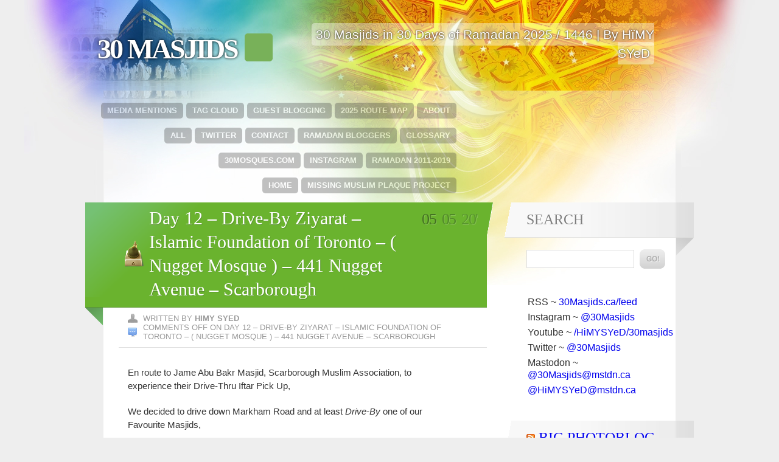

--- FILE ---
content_type: text/html; charset=UTF-8
request_url: http://30masjids.ca/day-12-drive-by-ziyarat-islamic-foundation-of-toronto-nugget-mosque-441-nugget-avenue-scarborough/
body_size: 18781
content:

<!DOCTYPE html PUBLIC "-//W3C//DTD XHTML 1.0 Transitional//EN" "http://www.w3.org/TR/xhtml1/DTD/xhtml1-transitional.dtd">
<html xmlns="http://www.w3.org/1999/xhtml" lang="en-CA">

	<head profile="http://gmpg.org/xfn/11">
<meta name='robots' content='max-image-preview:large'>
		<script>
			window._wpemojiSettings = {"baseUrl":"https:\/\/twemoji.classicpress.net\/14\/72x72\/","ext":".png","svgUrl":"https:\/\/twemoji.classicpress.net\/14\/svg\/","svgExt":".svg","source":{"concatemoji":"http:\/\/30masjids.ca\/wp-includes\/js\/wp-emoji-release.min.js?ver=cp_186010fd"}};
			!function(e,t,a){var r,n,o,i,p=t.createElement("canvas"),s=p.getContext&&p.getContext("2d");function c(e,t){var a=String.fromCharCode;s.clearRect(0,0,p.width,p.height),s.fillText(a.apply(this,e),0,0);var r=p.toDataURL();return s.clearRect(0,0,p.width,p.height),s.fillText(a.apply(this,t),0,0),r===p.toDataURL()}function l(e){if(!s||!s.fillText)return!1;switch(s.textBaseline="top",s.font="600 32px Arial",e){case"flag":return!c([127987,65039,8205,9895,65039],[127987,65039,8203,9895,65039])&&(!c([55356,56826,55356,56819],[55356,56826,8203,55356,56819])&&!c([55356,57332,56128,56423,56128,56418,56128,56421,56128,56430,56128,56423,56128,56447],[55356,57332,8203,56128,56423,8203,56128,56418,8203,56128,56421,8203,56128,56430,8203,56128,56423,8203,56128,56447]));case"emoji":return!c([129777,127995,8205,129778,127999],[129777,127995,8203,129778,127999])}return!1}function d(e){var a=t.createElement("script");a.src=e,a.defer=a.type="text/javascript",t.getElementsByTagName("head")[0].appendChild(a)}for(i=Array("flag","emoji"),a.supports={everything:!0,everythingExceptFlag:!0},o=0;o<i.length;o++)a.supports[i[o]]=l(i[o]),a.supports.everything=a.supports.everything&&a.supports[i[o]],"flag"!==i[o]&&(a.supports.everythingExceptFlag=a.supports.everythingExceptFlag&&a.supports[i[o]]);a.supports.everythingExceptFlag=a.supports.everythingExceptFlag&&!a.supports.flag,a.DOMReady=!1,a.readyCallback=function(){a.DOMReady=!0},a.supports.everything||(n=function(){a.readyCallback()},t.addEventListener?(t.addEventListener("DOMContentLoaded",n,!1),e.addEventListener("load",n,!1)):(e.attachEvent("onload",n),t.attachEvent("onreadystatechange",(function(){"complete"===t.readyState&&a.readyCallback()}))),(r=a.source||{}).concatemoji?d(r.concatemoji):r.wpemoji&&r.twemoji&&(d(r.twemoji),d(r.wpemoji)))}(window,document,window._wpemojiSettings);
		</script>
		<style>
img.wp-smiley,
img.emoji {
	display: inline !important;
	border: none !important;
	box-shadow: none !important;
	height: 1em !important;
	width: 1em !important;
	margin: 0 0.07em !important;
	vertical-align: -0.1em !important;
	background: none !important;
	padding: 0 !important;
}
</style>
	<link rel='stylesheet' id='osm-map-css-css' href='http://30masjids.ca/wp-content/plugins/osm/css/osm_map.css?ver=cp_186010fd' media='all'>
<link rel='stylesheet' id='osm-ol3-css-css' href='http://30masjids.ca/wp-content/plugins/osm/js/OL/7.1.0/ol.css?ver=cp_186010fd' media='all'>
<link rel='stylesheet' id='osm-ol3-ext-css-css' href='http://30masjids.ca/wp-content/plugins/osm/css/osm_map_v3.css?ver=cp_186010fd' media='all'>
<link rel='stylesheet' id='rpt_front_style-css' href='http://30masjids.ca/wp-content/plugins/related-posts-thumbnails/assets/css/front.css?ver=4.2.1' media='all'>
<style id='akismet-widget-style-inline-css'>

			.a-stats {
				--akismet-color-mid-green: #357b49;
				--akismet-color-white: #fff;
				--akismet-color-light-grey: #f6f7f7;

				max-width: 350px;
				width: auto;
			}

			.a-stats * {
				all: unset;
				box-sizing: border-box;
			}

			.a-stats strong {
				font-weight: 600;
			}

			.a-stats a.a-stats__link,
			.a-stats a.a-stats__link:visited,
			.a-stats a.a-stats__link:active {
				background: var(--akismet-color-mid-green);
				border: none;
				box-shadow: none;
				border-radius: 8px;
				color: var(--akismet-color-white);
				cursor: pointer;
				display: block;
				font-family: -apple-system, BlinkMacSystemFont, 'Segoe UI', 'Roboto', 'Oxygen-Sans', 'Ubuntu', 'Cantarell', 'Helvetica Neue', sans-serif;
				font-weight: 500;
				padding: 12px;
				text-align: center;
				text-decoration: none;
				transition: all 0.2s ease;
			}

			/* Extra specificity to deal with TwentyTwentyOne focus style */
			.widget .a-stats a.a-stats__link:focus {
				background: var(--akismet-color-mid-green);
				color: var(--akismet-color-white);
				text-decoration: none;
			}

			.a-stats a.a-stats__link:hover {
				filter: brightness(110%);
				box-shadow: 0 4px 12px rgba(0, 0, 0, 0.06), 0 0 2px rgba(0, 0, 0, 0.16);
			}

			.a-stats .count {
				color: var(--akismet-color-white);
				display: block;
				font-size: 1.5em;
				line-height: 1.4;
				padding: 0 13px;
				white-space: nowrap;
			}
		
</style>
<link rel='stylesheet' id='wp-pagenavi-css' href='http://30masjids.ca/wp-content/plugins/wp-pagenavi/pagenavi-css.css?ver=2.70' media='all'>
<script src='http://30masjids.ca/wp-includes/js/jquery/jquery.min.js?ver=3.6.3' id='jquery-core-js'></script>
<script src='http://30masjids.ca/wp-includes/js/jquery/jquery-migrate.min.js?ver=3.4.0' id='jquery-migrate-js'></script>
<script src='http://30masjids.ca/wp-content/plugins/osm/js/OL/2.13.1/OpenLayers.js?ver=cp_186010fd' id='osm-ol-library-js'></script>
<script src='http://30masjids.ca/wp-content/plugins/osm/js/OSM/openlayers/OpenStreetMap.js?ver=cp_186010fd' id='osm-osm-library-js'></script>
<script src='http://30masjids.ca/wp-content/plugins/osm/js/OSeaM/harbours.js?ver=cp_186010fd' id='osm-harbours-library-js'></script>
<script src='http://30masjids.ca/wp-content/plugins/osm/js/OSeaM/map_utils.js?ver=cp_186010fd' id='osm-map-utils-library-js'></script>
<script src='http://30masjids.ca/wp-content/plugins/osm/js/OSeaM/utilities.js?ver=cp_186010fd' id='osm-utilities-library-js'></script>
<script src='http://30masjids.ca/wp-content/plugins/osm/js/osm-plugin-lib.js?ver=cp_186010fd' id='OsmScript-js'></script>
<script src='http://30masjids.ca/wp-content/plugins/osm/js/polyfill/v2/polyfill.min.js?features=requestAnimationFrame%2CElement.prototype.classList%2CURL&#038;ver=cp_186010fd' id='osm-polyfill-js'></script>
<script src='http://30masjids.ca/wp-content/plugins/osm/js/OL/7.1.0/ol.js?ver=cp_186010fd' id='osm-ol3-library-js'></script>
<script src='http://30masjids.ca/wp-content/plugins/osm/js/osm-v3-plugin-lib.js?ver=cp_186010fd' id='osm-ol3-ext-library-js'></script>
<script src='http://30masjids.ca/wp-content/plugins/osm/js/osm-metabox-events.js?ver=cp_186010fd' id='osm-ol3-metabox-events-js'></script>
<script src='http://30masjids.ca/wp-content/plugins/osm/js/osm-startup-lib.js?ver=cp_186010fd' id='osm-map-startup-js'></script>
<link rel="https://api.w.org/" href="http://30masjids.ca/wp-json/"><link rel="alternate" type="application/json" href="http://30masjids.ca/wp-json/wp/v2/posts/13576641"><link rel="EditURI" type="application/rsd+xml" title="RSD" href="http://30masjids.ca/xmlrpc.php?rsd">
<meta name="generator" content="WordPress 6.2.6 (compatible; ClassicPress 2.4.1)">
<link rel="canonical" href="http://30masjids.ca/day-12-drive-by-ziyarat-islamic-foundation-of-toronto-nugget-mosque-441-nugget-avenue-scarborough/">
<link rel='shortlink' href='http://30masjids.ca/?p=13576641'>
<link rel="alternate" type="application/json+oembed" href="http://30masjids.ca/wp-json/oembed/1.0/embed?url=http%3A%2F%2F30masjids.ca%2Fday-12-drive-by-ziyarat-islamic-foundation-of-toronto-nugget-mosque-441-nugget-avenue-scarborough%2F">
<link rel="alternate" type="text/xml+oembed" href="http://30masjids.ca/wp-json/oembed/1.0/embed?url=http%3A%2F%2F30masjids.ca%2Fday-12-drive-by-ziyarat-islamic-foundation-of-toronto-nugget-mosque-441-nugget-avenue-scarborough%2F&#038;format=xml">
<script type="text/javascript"> 

/**  all layers have to be in this global array - in further process each map will have something like vectorM[map_ol3js_n][layer_n] */
var vectorM = [[]];


/** put translations from PHP/mo to JavaScript */
var translations = [];

/** global GET-Parameters */
var HTTP_GET_VARS = [];

</script><!-- OSM plugin V6.1.6: did not add geo meta tags. --> 
        <style>
            #related_posts_thumbnails li {
                border-right: 1px solid #DDDDDD;
                background-color: #FFFFFF            }

            #related_posts_thumbnails li:hover {
                background-color: #EEEEEF;
            }

            .relpost_content {
                font-size: 12px;
                color: #333333;
            }

            .relpost-block-single {
                background-color: #FFFFFF;
                border-right: 1px solid #DDDDDD;
                border-left: 1px solid #DDDDDD;
                margin-right: -1px;
            }

            .relpost-block-single:hover {
                background-color: #EEEEEF;
            }
        </style>

        <meta name="bmi-version" content="1.4.7" /><link rel="icon" href="http://30masjids.ca/wp-content/uploads/2020/05/30-masjids-dot-ca-twitter-profile-picture-red-letters.gif" sizes="32x32">
<link rel="icon" href="http://30masjids.ca/wp-content/uploads/2020/05/30-masjids-dot-ca-twitter-profile-picture-red-letters.gif" sizes="192x192">
<link rel="apple-touch-icon" href="http://30masjids.ca/wp-content/uploads/2020/05/30-masjids-dot-ca-twitter-profile-picture-red-letters.gif">
<meta name="msapplication-TileImage" content="http://30masjids.ca/wp-content/uploads/2020/05/30-masjids-dot-ca-twitter-profile-picture-red-letters.gif">
		<meta http-equiv="Content-Type" content="text/html; charset=UTF-8" />
		<title>Day 12 – Drive-By Ziyarat – Islamic Foundation of Toronto – ( Nugget Mosque ) – 441 Nugget Avenue – Scarborough &laquo;  30 Masjids &#x1f7e9;</title>
		<link rel="stylesheet" href="http://30masjids.ca/wp-content/themes/himysyed30masjids/style.css" type="text/css" media="screen" />
		<link rel="stylesheet" href="http://30masjids.ca/wp-content/themes/beauty-of-faith/ie.css" type="text/css" media="screen" />
		<link rel="shortcut icon" href="http://30masjids.ca/wp-content/themes/beauty-of-faith/favicon.ico" />
		<script type="text/javascript" src="http://30masjids.ca/wp-content/themes/beauty-of-faith/js/jquery-min.js"></script>
		<script type="text/javascript" src="http://30masjids.ca/wp-content/themes/beauty-of-faith/js/spectrum-min.js"></script>
		<link rel="shortcut icon" href="favicon.ico" />
		<link rel="pingback" href="http://30masjids.ca/xmlrpc.php" />
				<meta name='robots' content='max-image-preview:large'>
<link rel="https://api.w.org/" href="http://30masjids.ca/wp-json/"><link rel="alternate" type="application/json" href="http://30masjids.ca/wp-json/wp/v2/posts/13576641"><link rel="EditURI" type="application/rsd+xml" title="RSD" href="http://30masjids.ca/xmlrpc.php?rsd">
<meta name="generator" content="WordPress 6.2.6 (compatible; ClassicPress 2.4.1)">
<link rel="canonical" href="http://30masjids.ca/day-12-drive-by-ziyarat-islamic-foundation-of-toronto-nugget-mosque-441-nugget-avenue-scarborough/">
<link rel='shortlink' href='http://30masjids.ca/?p=13576641'>
<link rel="alternate" type="application/json+oembed" href="http://30masjids.ca/wp-json/oembed/1.0/embed?url=http%3A%2F%2F30masjids.ca%2Fday-12-drive-by-ziyarat-islamic-foundation-of-toronto-nugget-mosque-441-nugget-avenue-scarborough%2F">
<link rel="alternate" type="text/xml+oembed" href="http://30masjids.ca/wp-json/oembed/1.0/embed?url=http%3A%2F%2F30masjids.ca%2Fday-12-drive-by-ziyarat-islamic-foundation-of-toronto-nugget-mosque-441-nugget-avenue-scarborough%2F&#038;format=xml">
<script type="text/javascript"> 

/**  all layers have to be in this global array - in further process each map will have something like vectorM[map_ol3js_n][layer_n] */
var vectorM = [[]];


/** put translations from PHP/mo to JavaScript */
var translations = [];

/** global GET-Parameters */
var HTTP_GET_VARS = [];

</script><!-- OSM plugin V6.1.6: did not add geo meta tags. --> 
        <style>
            #related_posts_thumbnails li {
                border-right: 1px solid #DDDDDD;
                background-color: #FFFFFF            }

            #related_posts_thumbnails li:hover {
                background-color: #EEEEEF;
            }

            .relpost_content {
                font-size: 12px;
                color: #333333;
            }

            .relpost-block-single {
                background-color: #FFFFFF;
                border-right: 1px solid #DDDDDD;
                border-left: 1px solid #DDDDDD;
                margin-right: -1px;
            }

            .relpost-block-single:hover {
                background-color: #EEEEEF;
            }
        </style>

        <meta name="bmi-version" content="1.4.7" /><link rel="icon" href="http://30masjids.ca/wp-content/uploads/2020/05/30-masjids-dot-ca-twitter-profile-picture-red-letters.gif" sizes="32x32">
<link rel="icon" href="http://30masjids.ca/wp-content/uploads/2020/05/30-masjids-dot-ca-twitter-profile-picture-red-letters.gif" sizes="192x192">
<link rel="apple-touch-icon" href="http://30masjids.ca/wp-content/uploads/2020/05/30-masjids-dot-ca-twitter-profile-picture-red-letters.gif">
<meta name="msapplication-TileImage" content="http://30masjids.ca/wp-content/uploads/2020/05/30-masjids-dot-ca-twitter-profile-picture-red-letters.gif">
	</head>
	
	<body class="post-template-default single single-post postid-13576641 single-format-standard">
		
		<div id="header">
			<div id="logo">
				<h1 id="#site-title">
					<a href="http://30masjids.ca/">30 Masjids &#x1f7e9;</a>
				</h1>
			</div>

	<div class="siteDescription"><span class="bg">30 Masjids in 30 Days of Ramadan 2025 / 1446  | By HïMY SYeD</span></div>	
        </div>
		<div id="mainWrap">
			<div id="main">
				<div class="pageList">
				<ul>
				<li class="page_item page-item-2"><a href="http://30masjids.ca/about/">About</a></li>
<li class="page_item page-item-486"><a href="http://30masjids.ca/map/">2025 Route Map</a></li>
<li class="page_item page-item-493"><a href="http://30masjids.ca/guest-blogging/">Guest Blogging</a></li>
<li class="page_item page-item-629"><a href="http://30masjids.ca/tag-cloud/">Tag Cloud</a></li>
<li class="page_item page-item-840"><a href="http://30masjids.ca/mentions/">Media Mentions</a></li>
<li class="page_item page-item-1753"><a href="http://30masjids.ca/glossary-of-islamic-terms/">Glossary</a></li>
<li class="page_item page-item-1759"><a href="http://30masjids.ca/ramadan-bloggers/">Ramadan Bloggers</a></li>
<li class="page_item page-item-1971"><a href="http://30masjids.ca/contact-us/">Contact</a></li>
<li class="page_item page-item-1988"><a href="http://30masjids.ca/twitter/">Twitter</a></li>
<li class="page_item page-item-2893"><a href="http://30masjids.ca/all/">All</a></li>
<li class="page_item page-item-3335483"><a href="http://30masjids.ca/ramadan-2011-2019/">Ramadan 2011-2019</a></li>
<li class="page_item page-item-14625659"><a href="http://30masjids.ca/instagram/">Instagram</a></li>
<li class="page_item page-item-14626550"><a href="http://30masjids.ca/30mosques-com/">30Mosques.com</a></li>
<li class="page_item page-item-14629558"><a href="http://30masjids.ca/missing-muslim-plaque-project/">Missing Muslim Plaque Project</a></li>
				<li class="page_item page-item-2"><a href="http://30masjids.ca/">HOME</a></li>
				</ul>
			</div>
      			<div id="subscribe">
				<a href="http://30masjids.ca/feed/" title="Subscribe to 30 Masjids &#x1f7e9; RSS">Subscribe to 30 Masjids &#x1f7e9; RSS</a>
			</div>      			
				<div id="content">	
		<div class="post-13576641 post type-post status-publish format-standard hentry category-30-masjids-at-home tag-corona-virus tag-covid-19 tag-drive-by-ziyarat tag-drive-thru-masjid-office-hours tag-ift tag-islamic-foundation-of-toronto tag-markham-road tag-nugget-mosque tag-pandemic tag-parking-lot tag-ramadan-2020 tag-scarborough" id="post-13576641">
			<div class="mainTitle">
				<h3>Day 12 – Drive-By Ziyarat – Islamic Foundation of Toronto – ( Nugget Mosque ) – 441 Nugget Avenue – Scarborough</h3>				<div class="postDate">
					<span class="month">05</span>
					<span class="day">05</span>
					<span class="year">20'</span>

				</div>
			</div>
						<div class="postMeta postAuthorAndComments">
				<p class="author">Written by <strong>HiMY SYeD</strong></p> 
				<p class="commentNumber"><span>Comments Off<span class="screen-reader-text"> on Day 12 – Drive-By Ziyarat – Islamic Foundation of Toronto – ( Nugget Mosque ) – 441 Nugget Avenue – Scarborough</span></span> </p>



			</div>
			<div class="entry">
				

<p>En route to Jame Abu Bakr Masjid, Scarborough Muslim Association, to experience their Drive-Thru Iftar Pick Up,</p>
<p>We decided to drive down Markham Road and at least <i>Drive-By</i> one of our Favourite Masjids,</p>
<h1><a href="https://islamicfoundation.ca/">The Islamic Foundation of Toronto</a> . . .</h1>
<p>&nbsp;</p>


				<div id="map_ol3js_1" class="map undefined" data-map_name="undefined" data-map="map_ol3js_1" style="width:590px; max-width:100%; height:370px; display:block; overflow:hidden;border:2px solid grey;" >
				  <div id="map_ol3js_1_popup" class="ol-popup" >
					<a href="#" id="map_ol3js_1_popup-closer" class="ol-popup-closer"></a>
					<div id="map_ol3js_1_popup-content" ></div>
				  </div>
				</div>
			

				<script type="text/javascript">
					translations['openlayer'] = "open layer";
					translations['openlayerAtStartup'] = "open layer at startup";
					translations['generateLink'] = "link to this map with opened layers";
					translations['shortDescription'] = "short description";
					translations['generatedShortCode'] = "to get a text control link paste this code in your wordpress editor";
					translations['closeLayer'] = "close layer";
					translations['cantGenerateLink'] = "put this string in the existing map short code to control this map";
			  </script>


			  <script type="text/javascript">
			  vectorM['map_ol3js_1'] = [];
	        
        var raster = getTileLayer("osm","NoKey");			

			  var map_ol3js_1 = new ol.Map({
				interactions: ol.interaction.defaults.defaults({mouseWheelZoom:false}),
				layers: [raster],
				target: "map_ol3js_1",
				view: new ol.View({
				  center: ol.proj.transform([-79.241,43.798], "EPSG:4326", "EPSG:3857"),
				  zoom: 17
				})
			  });
			  osm_addMarkerLayer(map_ol3js_1,-79.2415,43.79821,"http://30masjids.ca/wp-content/plugins/osm/icons/mic_green_pinother_02.png",-16,-41,"") ; addControls2Map(map_ol3js_1,0,0,3,0,5,6,7,0,1);
osm_addPopupClickhandler(map_ol3js_1,  "map_ol3js_1"); 
osm_addMouseHover(map_ol3js_1); </script>
<p>&nbsp;</p>
<p><img decoding="async" fetchpriority="high" class="alignnone size-medium wp-image-13576642" src="http://30Masjids.ca/wp-content/uploads/2020/05/020-Islamic-Foundation-of-Toronto-441-Nugget-Avenue-Scarborough-Ramadan-2020-Tuesday-May-5-2020-590x457.jpg" alt="" width="590" height="457" srcset="http://30masjids.ca/wp-content/uploads/2020/05/020-Islamic-Foundation-of-Toronto-441-Nugget-Avenue-Scarborough-Ramadan-2020-Tuesday-May-5-2020-590x457.jpg 590w, http://30masjids.ca/wp-content/uploads/2020/05/020-Islamic-Foundation-of-Toronto-441-Nugget-Avenue-Scarborough-Ramadan-2020-Tuesday-May-5-2020-990x767.jpg 990w, http://30masjids.ca/wp-content/uploads/2020/05/020-Islamic-Foundation-of-Toronto-441-Nugget-Avenue-Scarborough-Ramadan-2020-Tuesday-May-5-2020-768x595.jpg 768w, http://30masjids.ca/wp-content/uploads/2020/05/020-Islamic-Foundation-of-Toronto-441-Nugget-Avenue-Scarborough-Ramadan-2020-Tuesday-May-5-2020-1536x1190.jpg 1536w, http://30masjids.ca/wp-content/uploads/2020/05/020-Islamic-Foundation-of-Toronto-441-Nugget-Avenue-Scarborough-Ramadan-2020-Tuesday-May-5-2020.jpg 2021w" sizes="(max-width: 590px) 100vw, 590px"></p>
<p>Before we broke our First Fast on <a href="http://30masjids.ca/day-1-shaikh-yusuf-badat-ift-ramadan-special-program-islamic-foundation-of-toronto/">Day 1 of Ramadan 2020</a>,</p>
<p>We had livestreamed Shaikh Yūsuf Badāt&#8217;s pre-Iftar <a href="http://30masjids.ca/day-1-shaikh-yusuf-badat-ift-ramadan-special-program-islamic-foundation-of-toronto/">30 minute Ramadān Special Program</a> from <a href="http://30masjids.ca/tag/islamic-foundation-of-toronto/">The Islamic Foundation of Toronto</a>.</p>
<p><strong>Today, Alhumdulillah, we&#8217;re driving by, seeing IFT Live &amp; in person.</strong></p>
<p>We have <a href="http://30masjids.ca/tag/drive-thru-iftar">Drive-Thru Iftars</a> because of Pandemic Lockdown of Masjids,</p>
<p>Why not have <em>Drive-By . . . <a href="https://en.wikipedia.org/wiki/Ziyarat">Ziyarats</a></em> . . . <em>?</em></p>
<p>I just made that up.</p>
<p><i>Ziyarat</i> comes from <a class="mw-redirect" title="Arabic language" href="https://en.wikipedia.org/wiki/Ziyarat#Terminology">Arabic</a>: <span dir="rtl" lang="ar">زار</span>‎ &#8220;to visit&#8221;.</p>
<p>Okay, so I didn&#8217;t <em>just</em> make that up. Muslims have <em>always</em> been visiting Masjids.</p>
<p>I did however just invent the term &#8220;<strong>Drive-</strong><strong>By</strong><em><strong> Ziyarat</strong>&#8221; . . .</em> for the purpose of this and future 30 Masjids <a href="http://30masjids.ca/tag/drive-by-ziyarat/">blog entries</a> about <a href="http://30masjids.ca/tag/drive-by-ziyarat/"><em>Driving By Masjids and Islamic Centres that are closed due to COVID 19 Pandemic Lockdown</em></a> especially during <a href="http://30Masjids.ca/map/">Ramadan 2020</a>.</p>
<p>And because you are <a href="http://30masjids.ca/day-10-iftar-islamic-foundation-of-toronto-nugget-mosque/">Islamic Foundation of Toronto</a>,</p>
<p>Why not <em>also</em> have <a href="https://mailchi.mp/islamicfoundation.ca/ift-drive-through-office-now-open?e=b78238c5c8">Drive-Thru <strong>Masjid</strong></a><strong> <a href="https://mailchi.mp/islamicfoundation.ca/ift-drive-through-office-now-open?e=b78238c5c8"><em>Office Hours</em></a> </strong> ?</p>
<p>By using your now Pandemic Lockdown Empty Masjid Parking Lot . . .</p>
<p><img decoding="async" class="alignnone size-medium wp-image-13578961" src="http://30Masjids.ca/wp-content/uploads/2020/05/090-Drive-Thru-Masjid-Office-Hours-Islamic-Foundation-of-Toronto-441-Nugget-Avenue-Scarborough-Ramadan-2020-Tuesday-May-5-2020-590x307.jpg" alt="" width="590" height="307" srcset="http://30masjids.ca/wp-content/uploads/2020/05/090-Drive-Thru-Masjid-Office-Hours-Islamic-Foundation-of-Toronto-441-Nugget-Avenue-Scarborough-Ramadan-2020-Tuesday-May-5-2020-590x307.jpg 590w, http://30masjids.ca/wp-content/uploads/2020/05/090-Drive-Thru-Masjid-Office-Hours-Islamic-Foundation-of-Toronto-441-Nugget-Avenue-Scarborough-Ramadan-2020-Tuesday-May-5-2020-990x515.jpg 990w, http://30masjids.ca/wp-content/uploads/2020/05/090-Drive-Thru-Masjid-Office-Hours-Islamic-Foundation-of-Toronto-441-Nugget-Avenue-Scarborough-Ramadan-2020-Tuesday-May-5-2020-768x400.jpg 768w, http://30masjids.ca/wp-content/uploads/2020/05/090-Drive-Thru-Masjid-Office-Hours-Islamic-Foundation-of-Toronto-441-Nugget-Avenue-Scarborough-Ramadan-2020-Tuesday-May-5-2020.jpg 1313w" sizes="(max-width: 590px) 100vw, 590px"></p>
<blockquote>
<h1><a href="https://mailchi.mp/islamicfoundation.ca/ift-drive-through-office-now-open?e=b78238c5c8%E2%80%AC">IFT Drive-Through Office Now Open</a></h1>
<p>&nbsp;</p>
<p>&#8220;Islamic Foundation of Toronto is pleased to announce that we have now opened a drive-through office in the Masjid parking lot.</p>
<p>This was done due to significant demand from our community, and will be open during Ramadan for any community inquiries and services.</p>
<p>Please note our hours:</p>
<p><strong>&#8211; &#8211; Daily from 3:00 PM to 7:00 PM &#8211; &#8211;</strong></p>
<p>Please note that although our drive-through office will be open,</p>
<p>The rest of the Islamic Foundation facilities and services will remain closed until the restrictions are lifted by the authorities.</p>
<p>Alhamdulilah,</p>
<p>Islamic Foundation of Toronto has been working diligently with our volunteers and community leaders to provide virtually conducted programs for our communities.</p>
<p>Although the physical facilities are closed,</p>
<p>Islamic Foundation is still here to support our community and want to encourage you to join us virtually.&#8221;</p></blockquote>
<p>&nbsp;</p>
<blockquote class="twitter-tweet" data-lang="en">
<p dir="ltr" lang="en"><a href="https://twitter.com/30masjids?ref_src=twsrc%5Etfw">@30masjids</a> <a href="https://twitter.com/iftlive?ref_src=twsrc%5Etfw">@iftlive</a> oh you guys made me smile. I thought i was the only one who got that reference. <a href="https://twitter.com/hashtag/gardenofjennah?src=hash&amp;ref_src=twsrc%5Etfw">#gardenofjennah</a></p>
<p>— Abdullah Dimion (@DimionAbdullah) <a href="https://twitter.com/DimionAbdullah/status/617531262002028545?ref_src=twsrc%5Etfw">July 5, 2015</a></p></blockquote>
<p><script async src="https://platform.twitter.com/widgets.js" charset="utf-8"></script></p>
<p>&nbsp;</p>
<p><img decoding="async" class="alignnone size-medium wp-image-13576643" src="http://30Masjids.ca/wp-content/uploads/2020/05/030-Islamic-Foundation-of-Toronto-441-Nugget-Avenue-Scarborough-Ramadan-2020-Tuesday-May-5-2020-590x423.jpg" alt="" width="590" height="423" srcset="http://30masjids.ca/wp-content/uploads/2020/05/030-Islamic-Foundation-of-Toronto-441-Nugget-Avenue-Scarborough-Ramadan-2020-Tuesday-May-5-2020-590x423.jpg 590w, http://30masjids.ca/wp-content/uploads/2020/05/030-Islamic-Foundation-of-Toronto-441-Nugget-Avenue-Scarborough-Ramadan-2020-Tuesday-May-5-2020-990x710.jpg 990w, http://30masjids.ca/wp-content/uploads/2020/05/030-Islamic-Foundation-of-Toronto-441-Nugget-Avenue-Scarborough-Ramadan-2020-Tuesday-May-5-2020-768x551.jpg 768w, http://30masjids.ca/wp-content/uploads/2020/05/030-Islamic-Foundation-of-Toronto-441-Nugget-Avenue-Scarborough-Ramadan-2020-Tuesday-May-5-2020-1536x1102.jpg 1536w, http://30masjids.ca/wp-content/uploads/2020/05/030-Islamic-Foundation-of-Toronto-441-Nugget-Avenue-Scarborough-Ramadan-2020-Tuesday-May-5-2020.jpg 1989w" sizes="(max-width: 590px) 100vw, 590px"></p>
<p>Heading south on Markham Road towards Islamic Foundation of Toronto</p>
<p><img decoding="async" loading="lazy" class="alignnone size-medium wp-image-13576644" src="http://30Masjids.ca/wp-content/uploads/2020/05/050-Islamic-Foundation-of-Toronto-441-Nugget-Avenue-Scarborough-Ramadan-2020-Tuesday-May-5-2020-590x443.jpg" alt="" width="590" height="443" srcset="http://30masjids.ca/wp-content/uploads/2020/05/050-Islamic-Foundation-of-Toronto-441-Nugget-Avenue-Scarborough-Ramadan-2020-Tuesday-May-5-2020-590x443.jpg 590w, http://30masjids.ca/wp-content/uploads/2020/05/050-Islamic-Foundation-of-Toronto-441-Nugget-Avenue-Scarborough-Ramadan-2020-Tuesday-May-5-2020-990x743.jpg 990w, http://30masjids.ca/wp-content/uploads/2020/05/050-Islamic-Foundation-of-Toronto-441-Nugget-Avenue-Scarborough-Ramadan-2020-Tuesday-May-5-2020-768x576.jpg 768w, http://30masjids.ca/wp-content/uploads/2020/05/050-Islamic-Foundation-of-Toronto-441-Nugget-Avenue-Scarborough-Ramadan-2020-Tuesday-May-5-2020-1536x1152.jpg 1536w, http://30masjids.ca/wp-content/uploads/2020/05/050-Islamic-Foundation-of-Toronto-441-Nugget-Avenue-Scarborough-Ramadan-2020-Tuesday-May-5-2020-2048x1536.jpg 2048w" sizes="(max-width: 590px) 100vw, 590px"></p>
<p>Through the intersection with Nugget Avenue, <a href="https://en.wikipedia.org/wiki/Felix_culpa">felix culpa</a> <em>Nugget </em>Mosque</p>
<p><img decoding="async" loading="lazy" class="alignnone size-medium wp-image-13576645" src="http://30Masjids.ca/wp-content/uploads/2020/05/060-Islamic-Foundation-of-Toronto-441-Nugget-Avenue-Scarborough-Ramadan-2020-Tuesday-May-5-2020-590x443.jpg" alt="" width="590" height="443" srcset="http://30masjids.ca/wp-content/uploads/2020/05/060-Islamic-Foundation-of-Toronto-441-Nugget-Avenue-Scarborough-Ramadan-2020-Tuesday-May-5-2020-590x443.jpg 590w, http://30masjids.ca/wp-content/uploads/2020/05/060-Islamic-Foundation-of-Toronto-441-Nugget-Avenue-Scarborough-Ramadan-2020-Tuesday-May-5-2020-990x743.jpg 990w, http://30masjids.ca/wp-content/uploads/2020/05/060-Islamic-Foundation-of-Toronto-441-Nugget-Avenue-Scarborough-Ramadan-2020-Tuesday-May-5-2020-768x576.jpg 768w, http://30masjids.ca/wp-content/uploads/2020/05/060-Islamic-Foundation-of-Toronto-441-Nugget-Avenue-Scarborough-Ramadan-2020-Tuesday-May-5-2020-1536x1152.jpg 1536w, http://30masjids.ca/wp-content/uploads/2020/05/060-Islamic-Foundation-of-Toronto-441-Nugget-Avenue-Scarborough-Ramadan-2020-Tuesday-May-5-2020-2048x1536.jpg 2048w" sizes="(max-width: 590px) 100vw, 590px"></p>
<p>Final look at Islamic Foundation of Toronto completing <a href="http://30Masjids.ca">30 Masjids</a> first-ever <em><a href="http://30masjids.ca/tag/drive-by-ziyarat/">Drive-By Ziyarat</a> . . .</em></p>
<p><img decoding="async" loading="lazy" class="alignnone size-medium wp-image-13576646" src="http://30Masjids.ca/wp-content/uploads/2020/05/070-Islamic-Foundation-of-Toronto-441-Nugget-Avenue-Scarborough-Ramadan-2020-Tuesday-May-5-2020-590x443.jpg" alt="" width="590" height="443" srcset="http://30masjids.ca/wp-content/uploads/2020/05/070-Islamic-Foundation-of-Toronto-441-Nugget-Avenue-Scarborough-Ramadan-2020-Tuesday-May-5-2020-590x443.jpg 590w, http://30masjids.ca/wp-content/uploads/2020/05/070-Islamic-Foundation-of-Toronto-441-Nugget-Avenue-Scarborough-Ramadan-2020-Tuesday-May-5-2020-990x743.jpg 990w, http://30masjids.ca/wp-content/uploads/2020/05/070-Islamic-Foundation-of-Toronto-441-Nugget-Avenue-Scarborough-Ramadan-2020-Tuesday-May-5-2020-768x576.jpg 768w, http://30masjids.ca/wp-content/uploads/2020/05/070-Islamic-Foundation-of-Toronto-441-Nugget-Avenue-Scarborough-Ramadan-2020-Tuesday-May-5-2020-1536x1152.jpg 1536w, http://30masjids.ca/wp-content/uploads/2020/05/070-Islamic-Foundation-of-Toronto-441-Nugget-Avenue-Scarborough-Ramadan-2020-Tuesday-May-5-2020-2048x1536.jpg 2048w" sizes="(max-width: 590px) 100vw, 590px"></p>
<p>&nbsp;</p>
<!-- relpost-thumb-wrapper --><div class="relpost-thumb-wrapper"><!-- filter-class --><div class="relpost-thumb-container"><h3>You may appreciate reading . . .  </h3><div style="clear: both"></div><div style="clear: both"></div><!-- relpost-block-container --><div class="relpost-block-container relpost-block-column-layout" style="--relposth-columns: 3;--relposth-columns_t: 3; --relposth-columns_m: 2"><a href="http://30masjids.ca/day-20-video-when-i-first-came-to-know-that-the-adhan-have-been-broadcasting-publicly-my-heart-was-in-disbelief-until-i-witnessed-it-first-hand-madinah-masjid/"class="relpost-block-single" ><div class="relpost-custom-block-single"><div class="relpost-block-single-image" aria-hidden="true" role="img" style="background: transparent url(http://30masjids.ca/wp-content/plugins/related-posts-thumbnails/img/default.png) no-repeat scroll 0% 0%; width: 150px; height: 150px;aspect-ratio:1/1"></div><div class="relpost-block-single-text"  style="height: 180px;font-family: Georgia;  font-size: 12px;  color: #333333;"><h2 class="relpost_card_title">Day 20 – VIDEO – &quot;When I first came to know that the Adhan have been broadcasting publicly, my heart was in disbelief until I witnessed it first hand...&quot; – Madinah Masjid – 1015 Danforth Avenue – Toronto</h2><span class="rpth_list_date">Wednesday May 13, 2020</span></div></div></a><a href="http://30masjids.ca/day-1-jumah-first-friday-shaikh-musleh-khan-live-friday-online-talk-iit-islamic-institute-of-toronto/"class="relpost-block-single" ><div class="relpost-custom-block-single"><div class="relpost-block-single-image" aria-hidden="true" role="img" style="background: transparent url(http://30masjids.ca/wp-content/plugins/related-posts-thumbnails/img/default.png) no-repeat scroll 0% 0%; width: 150px; height: 150px;aspect-ratio:1/1"></div><div class="relpost-block-single-text"  style="height: 180px;font-family: Georgia;  font-size: 12px;  color: #333333;"><h2 class="relpost_card_title">Day 1 – JUMAH – First Friday – Shaikh Musleh Khan – Live Friday Online Talk – IIT – Islamic Institute of Toronto</h2><span class="rpth_list_date">Friday April 24, 2020</span></div></div></a><a href="http://30masjids.ca/night-6-video-public-adhan-al-maghrib-the-call-to-sunset-prayer-brampton-makki-masjid-islamic-society-of-peel/"class="relpost-block-single" ><div class="relpost-custom-block-single"><div class="relpost-block-single-image" aria-hidden="true" role="img" style="background: transparent url(http://30masjids.ca/wp-content/plugins/related-posts-thumbnails/img/default.png) no-repeat scroll 0% 0%; width: 150px; height: 150px;aspect-ratio:1/1"></div><div class="relpost-block-single-text"  style="height: 180px;font-family: Georgia;  font-size: 12px;  color: #333333;"><h2 class="relpost_card_title">Night 6 – VIDEO – Public Adhan Al Maghrib – The Call to Sunset Prayer – Brampton Makki Masjid – Islamic Society of Peel</h2><span class="rpth_list_date">Tuesday April 28, 2020</span></div></div></a></div><!-- close relpost-block-container --><div style="clear: both"></div></div><!-- close filter class --></div><!-- close relpost-thumb-wrapper --><!-- Developer mode initialization; Version: 1.2.9;Relation: both; All categories: 1;Found 3 posts;Basic sizes;Got sizes 150x150;Image URL: ;Image is empty or no file. Using default image;Using title with size 286. Using excerpt with size 0;Image URL: ;Image is empty or no file. Using default image;Using title with size 286. Using excerpt with size 0;Image URL: ;Image is empty or no file. Using default image;Using title with size 286. Using excerpt with size 0;Plugin execution time: 0.0039761066436768 sec; -->			</div>


			<div class="postMeta postCategory">
				<p class="postCategory-title"><strong>Category:</strong></p>
				<p class="postCategory-elements"><a href="http://30masjids.ca/category/30-masjids-at-home/" rel="category tag">30 Masjids At Home</a></p>
			</div>
			<div class="postMeta postTags">
				<p><strong>Tagged with:</strong></p>
				<ul><li><a href="http://30masjids.ca/tag/corona-virus/" rel="tag">Corona Virus</a></li><li><a href="http://30masjids.ca/tag/covid-19/" rel="tag">COVID 19</a></li><li><a href="http://30masjids.ca/tag/drive-by-ziyarat/" rel="tag">Drive-By Ziyarat</a></li><li><a href="http://30masjids.ca/tag/drive-thru-masjid-office-hours/" rel="tag">Drive-Thru Masjid Office Hours</a></li><li><a href="http://30masjids.ca/tag/ift/" rel="tag">IFT</a></li><li><a href="http://30masjids.ca/tag/islamic-foundation-of-toronto/" rel="tag">islamic Foundation of Toronto</a></li><li><a href="http://30masjids.ca/tag/markham-road/" rel="tag">Markham Road</a></li><li><a href="http://30masjids.ca/tag/nugget-mosque/" rel="tag">Nugget Mosque</a></li><li><a href="http://30masjids.ca/tag/pandemic/" rel="tag">Pandemic</a></li><li><a href="http://30masjids.ca/tag/parking-lot/" rel="tag">Parking Lot</a></li><li><a href="http://30masjids.ca/tag/ramadan-2020/" rel="tag">Ramadan 2020</a></li><li><a href="http://30masjids.ca/tag/scarborough/" rel="tag">Scarborough</a></li></ul>			</div>
			<div class="postMeta postShare">
				<p><strong>Share it:</strong></p>
				<ul>
					<li class="share-Email"><a rel="nofollow" href="mailto:?subject=An%20interesting%20post%20on%30 Masjids &#x1f7e9;&amp;body=Check%20out%20%22Day 12 – Drive-By Ziyarat – Islamic Foundation of Toronto – ( Nugget Mosque ) – 441 Nugget Avenue – Scarborough%22%20from%2030 Masjids &#x1f7e9;: http://30masjids.ca/day-12-drive-by-ziyarat-islamic-foundation-of-toronto-nugget-mosque-441-nugget-avenue-scarborough/" title="Send a link to this post by email">Share this post by E-mail</a></li>
					<li class="share-Delicious"><a rel="nofollow" href="http://del.icio.us/post?url=http://30masjids.ca/day-12-drive-by-ziyarat-islamic-foundation-of-toronto-nugget-mosque-441-nugget-avenue-scarborough/&amp;title=Day 12 – Drive-By Ziyarat – Islamic Foundation of Toronto – ( Nugget Mosque ) – 441 Nugget Avenue – Scarborough" title="Bookmark this post on Delicious" target="_blank">Share this post on Delicious</a></li>
					<li class="share-Digg"><a rel="nofollow" href="http://digg.com/submit?phase=2&amp;url=http://30masjids.ca/day-12-drive-by-ziyarat-islamic-foundation-of-toronto-nugget-mosque-441-nugget-avenue-scarborough/&amp;title=Day 12 – Drive-By Ziyarat – Islamic Foundation of Toronto – ( Nugget Mosque ) – 441 Nugget Avenue – Scarborough" title="Share this post on Digg" target="_blank">Share this post on Digg</a></li>
					<li class="share-Facebook"><a rel="nofollow" href="http://www.facebook.com/share.php?u=http://30masjids.ca/day-12-drive-by-ziyarat-islamic-foundation-of-toronto-nugget-mosque-441-nugget-avenue-scarborough/" title="Share this post on Facebook" target="_blank">Share this post on Facebook</a></li>
					<li class="share-Myspace"><a rel="nofollow" href="http://www.myspace.com/Modules/PostTo/Pages/?l=3&amp;u=http://30masjids.ca/day-12-drive-by-ziyarat-islamic-foundation-of-toronto-nugget-mosque-441-nugget-avenue-scarborough/" title="Share this post on Myspace" target="_blank">Share this post on Myspace</a></li>
					<li class="share-Google"><a rel="nofollow" href="http://www.google.co.uk/bookmarks/mark?op=edit&amp;bkmk=http://30masjids.ca/day-12-drive-by-ziyarat-islamic-foundation-of-toronto-nugget-mosque-441-nugget-avenue-scarborough/" title="Bookmark this post on Google" target="_blank">Share this post on Google</a></li>
					<li class="share-Linkedin"><a rel="nofollow" href="http://www.linkedin.com/shareArticle?mini=true&amp;url=http://30masjids.ca/day-12-drive-by-ziyarat-islamic-foundation-of-toronto-nugget-mosque-441-nugget-avenue-scarborough/&amp;title=Day 12 – Drive-By Ziyarat – Islamic Foundation of Toronto – ( Nugget Mosque ) – 441 Nugget Avenue – Scarborough&amp;summary=&amp;source=30 Masjids &#x1f7e9;">Share this post on LinkedIn</a></li>
					<li class="share-Twitter"><a rel="nofollow" href="http://twitter.com/home?status=Day 12 – Drive-By Ziyarat – Islamic Foundation of Toronto – ( Nugget Mosque ) – 441 Nugget Avenue – Scarborough+http://30masjids.ca/day-12-drive-by-ziyarat-islamic-foundation-of-toronto-nugget-mosque-441-nugget-avenue-scarborough/" title="Share this post on Twitter" target="_blank">Share this post on Twitter</a></li>
					<li class="share-Reddit"><a rel="nofollow" href="http://reddit.com/submit?url=http://30masjids.ca/day-12-drive-by-ziyarat-islamic-foundation-of-toronto-nugget-mosque-441-nugget-avenue-scarborough/&amp;title=Day+12+%E2%80%93+Drive-By+Ziyarat+%E2%80%93+Islamic+Foundation+of+Toronto+%E2%80%93+%28+Nugget+Mosque+%29+%E2%80%93+441+Nugget+Avenue+%E2%80%93+Scarborough" title="Share this post on Reddit" target="_blank">Share this post on Reddit</a></li>
					<li class="share-Stumbleupon"><a rel="nofollow" href="http://www.stumbleupon.com/submit?url=http://30masjids.ca/day-12-drive-by-ziyarat-islamic-foundation-of-toronto-nugget-mosque-441-nugget-avenue-scarborough/&amp;title=Day 12 – Drive-By Ziyarat – Islamic Foundation of Toronto – ( Nugget Mosque ) – 441 Nugget Avenue – Scarborough" title="Share this post on Stumbleupon" target="_blank">Share this post on Stumbleupon</a></li>
					<li class="share-Newsvine"><a rel="nofollow" href="http://www.newsvine.com/_tools/seed&amp;save?u=http://30masjids.ca/day-12-drive-by-ziyarat-islamic-foundation-of-toronto-nugget-mosque-441-nugget-avenue-scarborough/&amp;h=Day 12 – Drive-By Ziyarat – Islamic Foundation of Toronto – ( Nugget Mosque ) – 441 Nugget Avenue – Scarborough" title="Share this post on Newsvine" target="_blank">Share this post on Newsvine</a></li>
					<li class="share-Technoratti"><a rel="nofollow" href="http://technorati.com/faves?add=http://30masjids.ca/day-12-drive-by-ziyarat-islamic-foundation-of-toronto-nugget-mosque-441-nugget-avenue-scarborough/" title="Share this post on Technorati" target="_blank">Share this post on Technorati</a></li>
				</ul>
			</div>
			<div class="postMeta postNav">
				<p class="prevPost"><a href="http://30masjids.ca/day-12-video-first-ever-adhan-call-to-prayer-outside-dar-al-sunnah-dickerson-mall-9228-144-ave-nw-edmonton/" rel="prev"><strong>Previous post</strong></a></p>
				<p class="nextPost"><a href="http://30masjids.ca/day-12-video-drive-thru-iftar-jame-abu-bakr-siddique-masjid-sma-scarborough-muslim-association-2665-lawrence-ave-east-toronto/" rel="next"><strong>Next post</strong></a></p>
			</div>
		</div>
	
<!-- You can start editing here. -->


			<!-- If comments are closed. -->
		<p class="nocomments">Comments are closed.</p>

	


	
	</div>



	<div id="sidebar">
<div class="sidebarBox" id="searchBox">
			<div class="sidebarTitle">
				<h4>Search</h4>
			</div>
			
<form method="get" id="searchform" action="http://30masjids.ca/" >
	<p>
		<label for="s" class="accesible">Search:</label>
		<input type="text" value="" name="s" id="s" />
		<button type="submit">Go!</button>
	</p>
</form>		</div>
		<div class="sidebarBox">			<div class="textwidget"><p>RSS ~ <a href="http://30masjids.ca/feed/">30Masjids.ca/feed</a></p>
<p>Instagram ~ <a href="https://www.instagram.com/30masjids/">@30Masjids</a></p>
<p>Youtube ~ <a href="https://www.youtube.com/playlist?list=PLsXrsvrIX8sId1kCJ_aVvZMxFCYuOJsxE">/HiMYSYeD/30masjids</a></p>
<p>Twitter ~ <a href="https://twitter.com/30masjids">@30Masjids</a></p>
<p>Mastodon ~ <a href="https://mstdn.ca/@30Masjids" rel="me"> @30Masjids@mstdn.ca</a></p>
<p><a href="https://mstdn.ca/@HiMYSYeD" rel="me">@HiMYSYeD@mstdn.ca</a></p>
</div>
		</div><div class="sidebarBox"><div class="sidebarTitle"><h4><a class="rsswidget rss-widget-feed" href="http://30masjids.ca/bigphotoblog/feed/"><img class="rss-widget-icon" style="border:0" width="14" height="14" src="http://30masjids.ca/wp-includes/images/rss.png" alt="RSS" loading="lazy"></a> <a class="rsswidget rss-widget-title" href="http://30masjids.ca/bigphotoblog">BIG photoblog</a></h4></div><nav aria-label="BIG photoblog"><ul><li><a class='rsswidget' href='http://30masjids.ca/bigphotoblog/mayor-brown-and-members-of-council-invite-you-to-celebrate-eid-gage-park-downtown-brampton-peel-region-ontario-canada-sunday-april-23-2023/'>Mayor Brown and Members of Council invite you to Celebrate Eid – Gage Park, Downtown Brampton, Peel Region, Ontario, Canada – Sunday April 23 2023</a> <span class="rss-date">Sunday April 23, 2023</span></li><li><a class='rsswidget' href='http://30masjids.ca/bigphotoblog/amira-elghawaby-canadas-special-representative-on-combatting-islamophobia-first-official-community-visit-london-ontario/'>Amira Elghawaby — Canada’s Special Representative on Combatting Islamophobia — First Official Community Visit — London, Ontario</a> <span class="rss-date">Tuesday March 21, 2023</span></li><li><a class='rsswidget' href='http://30masjids.ca/bigphotoblog/national-day-of-remembrance-of-the-quebec-city-mosque-attack-and-action-against-islamophobia-%F0%9F%9F%A9-green-square-campaign/'>National Day of Remembrance of the Québec City Mosque Attack and Action against Islamophobia 🟩 Green Square Campaign</a> <span class="rss-date">Saturday January 29, 2022</span></li><li><a class='rsswidget' href='http://30masjids.ca/bigphotoblog/first-ten-days-of-ramadan-2021-canada-and-around-the-muslim-world/'>First Ten Days of Ramadan 2021 – Canada and Around The Muslim World</a> <span class="rss-date">Thursday April 22, 2021</span></li><li><a class='rsswidget' href='http://30masjids.ca/bigphotoblog/the-history-of-muslims-in-toronto-a-special-december-janes-walk/'>The History of Muslims in Toronto – A Special December Jane’s Walk</a> <span class="rss-date">Wednesday December 23, 2015</span></li></ul></nav></div><div class="sidebarBox"><div class="sidebarTitle"><h4>&#8230;</h4></div><form action="http://30masjids.ca" method="get"><label class="screen-reader-text" for="cat">&#8230;</label><select  name='cat' id='cat' class='postform'>
	<option value='-1'>Select Category</option>
	<option class="level-0" value="1">30 Masjids</option>
	<option class="level-0" value="2141">30 Masjids At Home</option>
	<option class="level-0" value="741">30 MORE</option>
	<option class="level-0" value="2490">30Mosques.com</option>
	<option class="level-0" value="655">Bicycle</option>
	<option class="level-0" value="621">BIG Photoblog</option>
	<option class="level-0" value="190">Guest Blog Post</option>
	<option class="level-0" value="305">Jumah</option>
	<option class="level-0" value="420">People</option>
	<option class="level-0" value="1668">Podcast</option>
	<option class="level-0" value="214">Qur&#8217;an</option>
	<option class="level-0" value="529">VIDEO</option>
</select>
</form>
<script>
(function() {
	var dropdown = document.getElementById( "cat" );
	function onCatChange() {
		if ( dropdown.options[ dropdown.selectedIndex ].value > 0 ) {
			dropdown.parentNode.submit();
		}
	}
	dropdown.onchange = onCatChange;
})();
</script>

			</div>
		<div class="sidebarBox">
		<div class="sidebarTitle"><h4>Recent Days . . .</h4></div><nav aria-label="Recent Days . . .">
		<ul>
											<li>
					<a href="http://30masjids.ca/30-more-doors-open-toronto-2025-muslims-in-canada-archives-mica-toronto-region-islamic-congregation-taric-masjid-toronto-the-ismaili-centre-toronto-aga-k/">30 MORE | Doors Open Toronto 2025:  Muslims in Canada Archives MiCA – Toronto &#038; Region Islamic Congregation TARIC – Masjid Toronto – The Ismaili Centre, Toronto – Aga Khan Museum – Saturday May 24 2025 &#038; Sunday May 25 2025</a>
									</li>
											<li>
					<a href="http://30masjids.ca/30-more-the-history-of-canadian-muslims-in-toronto-janes-walk-sunday-may-4-2025/">30 MORE | &#8220;The History of Canadian Muslims in Toronto&#8221; – Jane&#8217;s Walk – Sunday May 4 2025</a>
									</li>
											<li>
					<a href="http://30masjids.ca/30-more-guest-blog-post-in-loving-memory-of-dr-rahmeth-shah-khan-by-shaikh-ahmad-kutty/">30 MORE | Guest Blog Post: &#8220;In Loving Memory of Dr. Rahmeth Shah Khan&#8221; — By Shaikh Ahmad Kutty</a>
									</li>
											<li>
					<a href="http://30masjids.ca/day-30-livestream-eid-al-fitr-1446-takbeerat-prayer-and-second-khutbah-930-a-m-shaikh-abdullah-hakim-quick-iit-islamic-institu/">Day 30 – LIVESTREAM – Eid Al-Fitr 1446 – Takbeerat, Prayer, and Second Khutbah – 9:30 a.m. – Shaikh Abdullah Hakim Quick – IIT – Islamic Institute of Toronto – 1630 Nielson Road, Scarborough – Sunday March 30 2025</a>
									</li>
											<li>
					<a href="http://30masjids.ca/day-30-livestream-eid-al-fitr-1446-takbeerat-2nd-eid-salat-945-a-m-imam-dr-hamid-slimi-sayeda-khadija-centre-faith-of-life-ne/">Day 30 – LIVESTREAM – Eid Al Fitr 1446 – Takbeerat &#038; 2nd Eid Salat – 9:45 a.m. – Imam Dr. Hamid Slimi – Sayeda Khadija Centre – Faith of Life Network – 7150 Edwards Blvd – Mississauga, Ontario</a>
									</li>
											<li>
					<a href="http://30masjids.ca/day-30-livestream-eid-al-fitr-1446-takbeerat-prayer-and-first-khutbah-730-a-m-shaikh-abdool-hamid-iit-islamic-institute-of-tor/">Day 30 – LIVESTREAM – Eid Al-Fitr 1446 – Takbeerat, Prayer, and First Khutbah – 7:30 a.m. – Shaikh Abdool Hamid – IIT – Islamic Institute of Toronto – 1630 Nielson Road, Scarborough – Sunday March 30 2025</a>
									</li>
											<li>
					<a href="http://30masjids.ca/day-30-livestream-eid-al-fitr-1446-khutbah-salah-715-a-m-shaikh-yusuf-badat-islamic-foundation-of-toronto-nugget-mosque/">Day 30 – LIVESTREAM – Eid Al-Fitr 1446 – Khutbah &#038; Salah – 7:15 a.m. – Shaikh Yusuf Badat – Islamic Foundation of Toronto – ( Nugget Mosque ) – 441 Nugget Avenue – Scarborough</a>
									</li>
											<li>
					<a href="http://30masjids.ca/day-27-livestream-the-resilient-hour-nurturing-faith-strengthening-community-shaikh-abdool-hamid-iit-islamic-institute-of-toronto/">Day 27 – LIVESTREAM – The Resilient Hour – &#8220;Nurturing Faith, Strengthening Community&#8221; – Shaikh Abdool Hamid – IIT – Islamic Institute of Toronto</a>
									</li>
											<li>
					<a href="http://30masjids.ca/30-more-day-25-asifs-cake-and-bake-39-west-drive-brampton/">30 MORE | Day 25 – Asif&#8217;s Cake and Bake – 39 West Drive – Brampton</a>
									</li>
											<li>
					<a href="http://30masjids.ca/day-25-dhuhr-bramalea-islamic-cultural-centre-bicc-25-kings-cross-road-brampton/">Day 25 – Dhuhr – Bramalea Islamic Cultural Centre – BICC – 25 Kings Cross Road – Brampton</a>
									</li>
											<li>
					<a href="http://30masjids.ca/day-22-video-asr-daily-fiqh-session-the-mukhtasar-of-al-quduri-hanafi-fiqh-pre-iftar-talk-striving-for-a-quranic-living-imam-dr-hamid-slimi/">Day 22 – VIDEO – Asr – Daily Fiqh Session: The Mukhtasar of Al-Quduri (Hanafi Fiqh) – Pre-Iftar Talk: Striving for a Qur&#8217;anic Living – Imam Dr. Hamid Slimi – Sayeda Khadija Centre – 7150 Edwards Blvd, Mississauga</a>
									</li>
											<li>
					<a href="http://30masjids.ca/day-21-asr-maghrib-iftar-newmarket-islamic-centre-nic-700-mulock-drive-newmarket-ontario/">Day 21 – Asr – Maghrib – Iftar – Newmarket Islamic Centre – NIC – 700 Mulock Drive – Newmarket, Ontario</a>
									</li>
											<li>
					<a href="http://30masjids.ca/day-21-video-jumah-third-friday-of-ramadan-1446-2025-from-fear-to-strength-shaikh-abdullah-hakim-quick-iit-islamic-institute-o/">Day 21 – VIDEO – JUMAH – Third Friday of Ramadan 1446/2025 – &#8220;From Fear to Strength&#8221; – Shaikh Abdullah Hakim Quick – IIT – Islamic Institute of Toronto – 1630 Neilson Road – Scarborough</a>
									</li>
											<li>
					<a href="http://30masjids.ca/night-21-layla-tul-qadr-iftar-taraweeh-islamic-information-dawah-centre-international-1168-bloor-street-west-toronto/">Night 21 – Layla Tul Qadr – Iftar – Taraweeh – Islamic Information &#038; Dawah Centre International – 1168 Bloor Street West – Toronto</a>
									</li>
											<li>
					<a href="http://30masjids.ca/day-19-annual-mifftar-muslim-international-film-festival-miff-shoot-for-peace-sfp-250-carlaw-avenue-toronto/">Day 19 – Annual MIFFTAR – Muslim International Film Festival – MIFF – Shoot For Peace – SFP – 250 Carlaw Avenue – Toronto</a>
									</li>
											<li>
					<a href="http://30masjids.ca/day-18-livestream-the-resilient-hour-when-things-go-wrong-in-relationships-finding-hope-and-staying-grounded-dr-zaihan-rashid-iit/">Day 18 – LIVESTREAM – The Resilient Hour – &#8220;When Things Go Wrong in Relationships – Finding Hope and Staying Grounded&#8221; – Dr. Zaihan Rashid – IIT – Islamic Institute of Toronto</a>
									</li>
											<li>
					<a href="http://30masjids.ca/night-15-video-shaikh-omar-subedar-quran-reflection-after-salat-al-taraweeh-bramalea-islamic-cultural-centre-bicc-25-kings-cross-road/">Night 15 – VIDEO – Shaikh Omar Subedar – Qur&#8217;an Reflection after Salat Al Taraweeh – Bramalea Islamic Cultural Centre – BICC – 25 Kings Cross Road – Brampton</a>
									</li>
											<li>
					<a href="http://30masjids.ca/day-14-video-jumah-second-friday-of-ramadan-2025-1446-ramadan-quality-rather-than-quantity-imam-dr-hamid-slimi-sayeda-khadija-centr/">Day 14 – VIDEO – JUMAH – Second Friday of Ramadan 2025/1446 – &#8220;Ramadan &#038; Quality [rather than Quantity]&#8221; – Imam Dr. Hamid Slimi – Sayeda Khadija Centre – 7150 Edwards Blvd, Mississauga</a>
									</li>
											<li>
					<a href="http://30masjids.ca/day-13-north-york-muslim-association-nyma-north-york-city-centre-5150-yonge-street-unit-c37-north-york-toronto/">Day 13 – North York Muslim Association – NYMA – North York City Centre – 5150 Yonge Street – Unit C37 – North York – Toronto</a>
									</li>
											<li>
					<a href="http://30masjids.ca/day-12-north-valley-islamic-centre-nice-canada-423-wanless-drive-unit-107-brampton-ontario/">Day 12 – North-Valley Islamic Centre – NICE Canada – 423 Wanless Drive – Unit 107 – Brampton, Ontario</a>
									</li>
					</ul>

		</nav></div><div class="sidebarBox"><div class="sidebarTitle"><h4><a class="rsswidget rss-widget-feed" href="https://sideentrance.tumblr.com/rss"><img class="rss-widget-icon" style="border:0" width="14" height="14" src="http://30masjids.ca/wp-includes/images/rss.png" alt="RSS" loading="lazy"></a> <a class="rsswidget rss-widget-title" href="https://sideentrance.tumblr.com/">Side Entrance</a></h4></div><nav aria-label="Side Entrance"><ul><li><a class='rsswidget' href='https://sideentrance.tumblr.com/post/187351075915'>At London’s Brick Lane Mosque, the women’s prayer hall entrance...</a> <span class="rss-date">Thursday August 29, 2019</span></li><li><a class='rsswidget' href='https://sideentrance.tumblr.com/post/187059469565'>“It has been an eye opener for those of us Sister Muslimahs to...</a> <span class="rss-date">Friday August 16, 2019</span></li><li><a class='rsswidget' href='https://sideentrance.tumblr.com/post/186985188770'>“My husband and I were passing Aisha Masjid &amp; Islamic Centre...</a> <span class="rss-date">Tuesday August 13, 2019</span></li><li><a class='rsswidget' href='https://sideentrance.tumblr.com/post/185988625595'>“Eid prayer Belfast. The second basketball hoops on the picture...</a> <span class="rss-date">Monday July 1, 2019</span></li><li><a class='rsswidget' href='https://sideentrance.tumblr.com/post/185987775920'>“Eid Mubarak from Scarborough. What a blessing to be among a...</a> <span class="rss-date">Monday July 1, 2019</span></li><li><a class='rsswidget' href='https://sideentrance.tumblr.com/post/185987703335'>“Shoutout always to my original Muslim community centre Islamic...</a> <span class="rss-date">Monday July 1, 2019</span></li><li><a class='rsswidget' href='https://sideentrance.tumblr.com/post/185733965055'>“Chief mufti of Poland holds regular lectures for women in...</a> <span class="rss-date">Thursday June 20, 2019</span></li><li><a class='rsswidget' href='https://sideentrance.tumblr.com/post/185688423745'>Women and men pray next to each other, with a partition, in the...</a> <span class="rss-date">Tuesday June 18, 2019</span></li><li><a class='rsswidget' href='https://sideentrance.tumblr.com/post/185688127080'>“So messed up. My friend went to this beautiful mosque in DC and...</a> <span class="rss-date">Tuesday June 18, 2019</span></li><li><a class='rsswidget' href='https://sideentrance.tumblr.com/post/185594544945'>Would you be interested in a Side Entrance podcast?</a> <span class="rss-date">Friday June 14, 2019</span></li></ul></nav></div><div class="sidebarBox"><div class="sidebarTitle"><h4><a class="rsswidget rss-widget-feed" href="http://feeds.feedburner.com/trouvetamosquee"><img class="rss-widget-icon" style="border:0" width="14" height="14" src="http://30masjids.ca/wp-includes/images/rss.png" alt="RSS" loading="lazy"></a> <a class="rsswidget rss-widget-title" href="https://www.trouvetamosquee.fr/">Tour de France des mosquées</a></h4></div><nav aria-label="Tour de France des mosquées"><ul><li><a class='rsswidget' href='https://www.trouvetamosquee.fr/9aid-el-fitr-2025-horaires-lieux-de-priere-et-astuces-pour-gerer-le-changement-dheure29/?utm_source=rss&#038;utm_medium=rss&#038;utm_campaign=9aid-el-fitr-2025-horaires-lieux-de-priere-et-astuces-pour-gerer-le-changement-dheure29'>Aïd al-Fitr 2025 : Horaires, lieux de prière et astuces pour gérer le changement d’heure !</a> <span class="rss-date">Saturday March 29, 2025</span> <cite>Visite Une Mosquée</cite></li><li><a class='rsswidget' href='https://www.trouvetamosquee.fr/9le-ramadan-un-mois-de-generosite-avec-human-appeal32/?utm_source=rss&#038;utm_medium=rss&#038;utm_campaign=9le-ramadan-un-mois-de-generosite-avec-human-appeal32'>Le Ramadan, un mois de générosité avec Human Appeal</a> <span class="rss-date">Sunday March 2, 2025</span> <cite>Trouve Ta Mosquée</cite></li><li><a class='rsswidget' href='https://www.trouvetamosquee.fr/2renouveau-et-integration-la-gironde-modernise-ses-espaces-de-priere-pour-la-communaute-musulmane10/?utm_source=rss&#038;utm_medium=rss&#038;utm_campaign=2renouveau-et-integration-la-gironde-modernise-ses-espaces-de-priere-pour-la-communaute-musulmane10'>Renouveau et intégration : la Gironde modernise un des espaces de prière pour la communauté musulmane</a> <span class="rss-date">Saturday February 22, 2025</span> <cite>Visite Une Mosquée</cite></li><li><a class='rsswidget' href='https://www.trouvetamosquee.fr/2ramadan-en-peril-a-agde-la-mosquee-rouvrira-t-elle-a-temps25/?utm_source=rss&#038;utm_medium=rss&#038;utm_campaign=2ramadan-en-peril-a-agde-la-mosquee-rouvrira-t-elle-a-temps25'>Ramadan en péril à Agde : la mosquée rouvrira-t-elle à temps ?</a> <span class="rss-date">Saturday February 15, 2025</span> <cite>Visite Une Mosquée</cite></li><li><a class='rsswidget' href='https://www.trouvetamosquee.fr/2un-projet-de-mosquee-a-cugnaux-entre-besoins-communautaires-et-tensions-locales25/?utm_source=rss&#038;utm_medium=rss&#038;utm_campaign=2un-projet-de-mosquee-a-cugnaux-entre-besoins-communautaires-et-tensions-locales25'>Un projet de mosquée à Cugnaux : entre besoins communautaires et tensions locales</a> <span class="rss-date">Saturday February 8, 2025</span> <cite>Visite Une Mosquée</cite></li><li><a class='rsswidget' href='https://www.trouvetamosquee.fr/2la-construction-dune-mosquee-a-cagnes-sur-mer-enjeux-debats-et-perspectives07/?utm_source=rss&#038;utm_medium=rss&#038;utm_campaign=2la-construction-dune-mosquee-a-cagnes-sur-mer-enjeux-debats-et-perspectives07'>Construction d’une mosquée à Cagnes-sur-Mer : un projet qui suscite débats et espoirs</a> <span class="rss-date">Thursday February 6, 2025</span> <cite>Visite Une Mosquée</cite></li><li><a class='rsswidget' href='https://www.trouvetamosquee.fr/2financement-de-la-mosquee-de-metz-par-le-roi-du-maroc-polemique-ou-hypocrisie01/?utm_source=rss&#038;utm_medium=rss&#038;utm_campaign=2financement-de-la-mosquee-de-metz-par-le-roi-du-maroc-polemique-ou-hypocrisie01'>Financement de la Mosquée de Metz par le Roi du Maroc : Polémique ou Hypocrisie ?</a> <span class="rss-date">Tuesday February 4, 2025</span> <cite>Visite Une Mosquée</cite></li><li><a class='rsswidget' href='https://www.trouvetamosquee.fr/1le-creusot-un-nouveau-projet-de-mosquee-renforce-lattractivite-de-la-ville31/?utm_source=rss&#038;utm_medium=rss&#038;utm_campaign=1le-creusot-un-nouveau-projet-de-mosquee-renforce-lattractivite-de-la-ville31'>Le Creusot : Un Nouveau Projet de Mosquée Renforce l’Attractivité de la Ville</a> <span class="rss-date">Saturday February 1, 2025</span> <cite>Visite Une Mosquée</cite></li><li><a class='rsswidget' href='https://www.trouvetamosquee.fr/8les-personnes-agees-dans-nos-mosquees-il-faut-agir65/?utm_source=rss&#038;utm_medium=rss&#038;utm_campaign=8les-personnes-agees-dans-nos-mosquees-il-faut-agir65'>Les personnes âgées dans nos mosquées : Il faut agir !</a> <span class="rss-date">Thursday November 14, 2024</span> <cite>Trouve Ta Mosquée</cite></li><li><a class='rsswidget' href='https://www.trouvetamosquee.fr/2les-mosquees-au-dela-de-la-priere-un-soutien-indispensable-pour-les-familles28/?utm_source=rss&#038;utm_medium=rss&#038;utm_campaign=2les-mosquees-au-dela-de-la-priere-un-soutien-indispensable-pour-les-familles28'>Les mosquées, au-delà de la prière : Un soutien indispensable pour les familles</a> <span class="rss-date">Monday October 28, 2024</span> <cite>Visite Une Mosquée</cite></li></ul></nav></div><div class="sidebarBox"><div class="sidebarTitle"><h4><a class="rsswidget rss-widget-feed" href="http://cairhouston.com/category/ramadan-blog/feed/"><img class="rss-widget-icon" style="border:0" width="14" height="14" src="http://30masjids.ca/wp-includes/images/rss.png" alt="RSS" loading="lazy"></a> <a class="rsswidget rss-widget-title" href="https://cairhouston.com/">The 30 Days of Ramadan &#8211; Houston</a></h4></div><nav aria-label="The 30 Days of Ramadan &#8211; Houston"><ul><li>An error has occurred, which probably means the feed is down. Try again later.</li></ul></nav></div><div class="sidebarBox"><div class="sidebarTitle"><h4><a class="rsswidget rss-widget-feed" href="https://pinkmosques.tumblr.com/rss"><img class="rss-widget-icon" style="border:0" width="14" height="14" src="http://30masjids.ca/wp-includes/images/rss.png" alt="RSS" loading="lazy"></a> <a class="rsswidget rss-widget-title" href="https://pinkmosques.tumblr.com/">Pink Mosques</a></h4></div><nav aria-label="Pink Mosques"><ul><li><a class='rsswidget' href='https://pinkmosques.tumblr.com/post/94046349183'>Masjid Selat Melaka, Malaysia</a> <span class="rss-date">Thursday August 7, 2014</span><div class="rssSummary">Ever since I was a child, my mom always stressed about the importance of mosque in our life as a muslim. No wonder it becomes my highlight when I had my mini-Indochina trip to Malaysia-Vietnam-Cambodia last April-May.This is the first mosque that I visited, and it is in Malacca, Malaysia. Masjid Selat Melaka (the Malay [&hellip;]</div></li><li><a class='rsswidget' href='https://pinkmosques.tumblr.com/post/91606184283'>Yesterday I climbed the 99 m high minaret of Masjid Al-Akbar...</a> <span class="rss-date">Sunday July 13, 2014</span><div class="rssSummary">Yesterday I climbed the 99 m high minaret of Masjid Al-Akbar (Masjid Agung) Surabaya. It represents 99 names of Allah, Asmaul Husna. To me 99 names of Allah are a reminder of best qualities that lies in ourselves, that if we can use it properly, it will elevate us to see life in a different perspective. [&hellip;]</div> <cite>salsabeela</cite></li><li><a class='rsswidget' href='https://pinkmosques.tumblr.com/post/90755397713'>Spent the first day of Ramadan fasting in Moscow for 19 hours....</a> <span class="rss-date">Friday July 4, 2014</span><div class="rssSummary">Spent the first day of Ramadan fasting in Moscow for 19 hours. What an experience! It was tough but the cold breeze helps a lot :D Lucky for me to be able to join iftar and pray at a Mushalla in Indonesian Embassy in Moscow.  +OL</div> <cite>salsabeela</cite></li><li><a class='rsswidget' href='https://pinkmosques.tumblr.com/post/90753287223'>Tatarstan Mosque in Moscow, Russia. I prayed Dhuha at the women...</a> <span class="rss-date">Friday July 4, 2014</span><div class="rssSummary">Tatarstan Mosque in Moscow, Russia. I prayed Dhuha at the women section and because nobody’s there, we tiptoed to take picture of the main prayer room. When we about to go out, we can’t. Because apparently we’re locked from the outside. After calling out people from the Masjid’s window, finally the Imam open the Masjid’s [&hellip;]</div> <cite>salsabeela</cite></li><li><a class='rsswidget' href='https://pinkmosques.tumblr.com/post/90752992143'>Beautiful Nur Mubarak Mosque in Almaty, Kazakhstan....</a> <span class="rss-date">Friday July 4, 2014</span><div class="rssSummary">Beautiful Nur Mubarak Mosque in Almaty, Kazakhstan. Unfortunately we had to pray at Imam’s office, because women section is renovated and I certainly can’t say to my local Almaty Muslimah friends to pray behind men at the main hall.  +OL</div> <cite>salsabeela</cite></li></ul></nav></div><div class="sidebarBox"><div class="sidebarTitle"><h4><a class="rsswidget rss-widget-feed" href="https://30joburgmosques.tumblr.com/rss/"><img class="rss-widget-icon" style="border:0" width="14" height="14" src="http://30masjids.ca/wp-includes/images/rss.png" alt="RSS" loading="lazy"></a> <a class="rsswidget rss-widget-title" href="https://30joburgmosques.tumblr.com/">30 Mosques, 30 Days &#8211; Johannesburg</a></h4></div><nav aria-label="30 Mosques, 30 Days &#8211; Johannesburg"><ul><li><a class='rsswidget' href='https://30joburgmosques.tumblr.com/post/58901322192'>Day 26: Fordsburg Pool Hall Musallah</a> <span class="rss-date">Wednesday August 21, 2013</span><div class="rssSummary">One of my favourite spaces in the entire city is the pool hall in Fordsburg. It’s located down an obscure, red passage next to the Milky Lane that’s been a feature of Fordsburg Square for as long as I can remember. Climbing the red staircase you cannot be prepared for the sight that greets you, [&hellip;]</div></li><li><a class='rsswidget' href='https://30joburgmosques.tumblr.com/post/58901331605'>Day 28: O. R. Tambo International Airport and Masjid Imdaadiya, Cyrildene</a> <span class="rss-date">Wednesday August 21, 2013</span><div class="rssSummary"></div></li><li><a class='rsswidget' href='https://30joburgmosques.tumblr.com/post/58901333601'>Day 29: Babul Ilm, Edenvale and Edenvale Jamaat Khana</a> <span class="rss-date">Wednesday August 21, 2013</span><div class="rssSummary">Babul Ilm is one of very few Shia mosques in the city. My aim was to experience as many variations of Islamic practice as possible and this would’ve been incomplete without visiting a Shia mosque. I was unaware of the size of the Shia community in Pakistan, it is around 10-15% of their population. Most [&hellip;]</div></li></ul></nav></div><div class="sidebarBox"><div class="sidebarTitle"><h4><a class="rsswidget rss-widget-feed" href="https://bayareamosques.blogspot.com/feeds/posts/default?alt=rss"><img class="rss-widget-icon" style="border:0" width="14" height="14" src="http://30masjids.ca/wp-includes/images/rss.png" alt="RSS" loading="lazy"></a> <a class="rsswidget rss-widget-title" href="https://bayareamosques.blogspot.com/">30 Mosques in 30 Nights</a></h4></div><nav aria-label="30 Mosques in 30 Nights"><ul><li><a class='rsswidget' href='https://bayareamosques.blogspot.com/2012/08/islamic-society-of-boston-cultural.html'>Islamic Society of Boston Cultural Center (Boston, Suffolk County, MA)</a> <span class="rss-date">Saturday August 18, 2012</span> <cite></cite></li><li><a class='rsswidget' href='https://bayareamosques.blogspot.com/2012/08/ta-collective-fremont-alameda-county-ca.html'>Ta&#039;leef Collective (Fremont, Alameda County, CA)</a> <span class="rss-date">Friday August 17, 2012</span> <cite></cite></li><li><a class='rsswidget' href='https://bayareamosques.blogspot.com/2012/08/bayview-islamic-unity-center-san.html'>Bayview Islamic Unity Center (San Francisco, San Francisco County, CA)</a> <span class="rss-date">Thursday August 16, 2012</span> <cite></cite></li><li><a class='rsswidget' href='https://bayareamosques.blogspot.com/2012/08/masjid-al-iman-oakland-alameda-county-ca.html'>Masjid Al-Iman (Oakland, Alameda County, CA)</a> <span class="rss-date">Thursday August 16, 2012</span> <cite></cite></li><li><a class='rsswidget' href='https://bayareamosques.blogspot.com/2012/08/masjidul-waritheen-oakland-alameda.html'>Masjidul Waritheen (Oakland, Alameda County, CA)</a> <span class="rss-date">Wednesday August 15, 2012</span> <cite></cite></li></ul></nav></div><div class="sidebarBox"><div class="sidebarTitle"><h4><a class="rsswidget rss-widget-feed" href="https://ifyokoye.com/category/ramadanindc/feed/"><img class="rss-widget-icon" style="border:0" width="14" height="14" src="http://30masjids.ca/wp-includes/images/rss.png" alt="RSS" loading="lazy"></a> <a class="rsswidget rss-widget-title" href="https://ifyokoye.com/">Ramadan in DC</a></h4></div><nav aria-label="Ramadan in DC"><ul><li><a class='rsswidget' href='https://ifyokoye.com/2011/09/04/eid-al-fitr-2011-a-converts-eid-fun-with-friends/'>Eid al-Fitr 2011 | A Convert’s Eid | Fun with Friends</a> <span class="rss-date">Sunday September 4, 2011</span> <cite>Ify Okoye</cite></li><li><a class='rsswidget' href='https://ifyokoye.com/2011/08/30/eid-mubarak-praying-outside-washingtons-fedex-field/'>Eid Mubarak! Praying Outside Washington’s FedEx Field</a> <span class="rss-date">Tuesday August 30, 2011</span> <cite>Ify Okoye</cite></li><li><a class='rsswidget' href='https://ifyokoye.com/2011/08/29/ramadan-in-dc-tarawih-prayer-at-the-university-of-maryland-at-college-park/'>Ramadan in DC | Tarawih Prayer at the University of Maryland at College Park</a> <span class="rss-date">Monday August 29, 2011</span> <cite>Ify Okoye</cite></li><li><a class='rsswidget' href='https://ifyokoye.com/2011/08/29/ramadan-in-dc-islamic-society-of-washington/'>Ramadan in DC | Islamic Society of Washington’s Newly Renovated Mosque</a> <span class="rss-date">Monday August 29, 2011</span> <cite>Ify Okoye</cite></li><li><a class='rsswidget' href='https://ifyokoye.com/2011/08/28/ramadan-in-dc-hurricane-irenes-aftermath/'>Ramadan in DC | Hurricane Irene’s Aftermath</a> <span class="rss-date">Monday August 29, 2011</span> <cite>Ify Okoye</cite></li><li><a class='rsswidget' href='https://ifyokoye.com/2011/08/27/ramadan-in-dc-muslim-community-center-a-surprisingly-mixed-bag/'>Ramadan in DC | Muslim Community Center | A Surprisingly Mixed Bag</a> <span class="rss-date">Saturday August 27, 2011</span> <cite>Ify Okoye</cite></li><li><a class='rsswidget' href='https://ifyokoye.com/2011/08/21/ramadan-in-dc-a-shout-of-profanity-in-the-dark/'>Ramadan in DC | A Shout of Profanity in the Dark</a> <span class="rss-date">Sunday August 21, 2011</span> <cite>Ify Okoye</cite></li><li><a class='rsswidget' href='https://ifyokoye.com/2011/08/21/ramadan-in-dc-islamic-heritage-center-tarawih-a-room-without-a-view/'>Ramadan in DC | Islamic Heritage Center Tarawih | A Room Without A View</a> <span class="rss-date">Sunday August 21, 2011</span> <cite>Ify Okoye</cite></li><li><a class='rsswidget' href='https://ifyokoye.com/2011/08/21/ramadan-in-dc-a-simple-but-elegant-iftar/'>Ramadan in DC | A Simple but Elegant Iftar</a> <span class="rss-date">Sunday August 21, 2011</span> <cite>Ify Okoye</cite></li><li><a class='rsswidget' href='https://ifyokoye.com/2011/08/14/ramadan-in-dc-friday-prayer-with-dar-us-salaam-community/'>Ramadan in DC | Friday Prayer with Dar us Salaam Community</a> <span class="rss-date">Monday August 15, 2011</span> <cite>Ify Okoye</cite></li></ul></nav></div><div class="sidebarBox"><div class="sidebarTitle"><h4><a class="rsswidget rss-widget-feed" href="https://30moskeeen.tumblr.com/rss"><img class="rss-widget-icon" style="border:0" width="14" height="14" src="http://30masjids.ca/wp-includes/images/rss.png" alt="RSS" loading="lazy"></a> <a class="rsswidget rss-widget-title" href="https://30moskeeen.tumblr.com/">30 dagen, 30 moskeeën</a></h4></div><nav aria-label="30 dagen, 30 moskeeën"><ul><li><a class='rsswidget' href='https://30moskeeen.tumblr.com/post/28331881995'>Dag 07 Iftar at the Park Rotterdam edition - Ferukh
“Dit...</a> <span class="rss-date">Monday July 30, 2012</span></li><li><a class='rsswidget' href='https://30moskeeen.tumblr.com/post/28330165737'>Dag 05 Moskee Ar Rahman - Hoofddorp - Ferukh</a> <span class="rss-date">Monday July 30, 2012</span></li><li><a class='rsswidget' href='https://30moskeeen.tumblr.com/post/28329413494'>Dag 03 Masjid Rayhaan - Amsterdam - Benahmed</a> <span class="rss-date">Monday July 30, 2012</span></li><li><a class='rsswidget' href='https://30moskeeen.tumblr.com/post/28329236395'>Dag 01 Suffa Vakfi - Istanbul - Faisal
“Naast de bekende...</a> <span class="rss-date">Monday July 30, 2012</span></li><li><a class='rsswidget' href='https://30moskeeen.tumblr.com/post/28329084400'>Ramadan 2012/ 1433</a> <span class="rss-date">Monday July 30, 2012</span></li><li><a class='rsswidget' href='https://30moskeeen.tumblr.com/post/9581230694'>Dag 30 - Eid gebed in gymzaal Gaslaan georganiseerd door Moskee...</a> <span class="rss-date">Tuesday August 30, 2011</span></li><li><a class='rsswidget' href='https://30moskeeen.tumblr.com/post/9576877112'>Dag 29 - Turkse Islamitische Culturele Vereniging (Hoogvliet)...</a> <span class="rss-date">Tuesday August 30, 2011</span></li><li><a class='rsswidget' href='https://30moskeeen.tumblr.com/post/9548698762'>Dag 28 - Stichting Akyazili Nederland (Rotterdam)
Helaas...</a> <span class="rss-date">Sunday August 28, 2011</span></li><li><a class='rsswidget' href='https://30moskeeen.tumblr.com/post/9548647539'>Dag 27 - Moskee Al Hikmah (Den Haag)</a> <span class="rss-date">Saturday August 27, 2011</span></li><li><a class='rsswidget' href='https://30moskeeen.tumblr.com/post/9548554411'>Dag 26 - Moskee Ittahadu Muslemien (Den Haag)</a> <span class="rss-date">Friday August 26, 2011</span></li></ul></nav></div><div class="sidebarBox"><div class="sidebarTitle"><h4><a class="rsswidget rss-widget-feed" href="http://30masjids.ca/category/30mosques-com/feed/"><img class="rss-widget-icon" style="border:0" width="14" height="14" src="http://30masjids.ca/wp-includes/images/rss.png" alt="RSS" loading="lazy"></a> <a class="rsswidget rss-widget-title" href="http://30masjids.ca/">30Mosques.com</a></h4></div><nav aria-label="30Mosques.com"><ul><li><a class='rsswidget' href='http://30masjids.ca/30mosques-com-video-30-mosques-in-30-days-dansk-islamisk-center-copenhagen/'>30Mosques.com | VIDEO: ’30 Mosques in 30 Days’ – Dansk Islamisk Center – Copenhagen</a> <span class="rss-date">Wednesday April 11, 2012</span></li><li><a class='rsswidget' href='http://30masjids.ca/30mosques-com-video-lecture-series-stereotyping-muslims-myths-and-the-media-the-tech-museum-san-jose-california/'>30Mosques.com | VIDEO: Lecture Series: Stereotyping Muslims, Myths and the Media – The Tech Museum – San Jose, California</a> <span class="rss-date">Sunday November 13, 2011</span></li><li><a class='rsswidget' href='http://30masjids.ca/30mosques-com-epilogue-we-will-meet-again/'>30Mosques.com | Epilogue: We Will Meet Again</a> <span class="rss-date">Thursday September 29, 2011</span></li><li><a class='rsswidget' href='http://30masjids.ca/30mosques-com-looking-back/'>30Mosques.com | LOOKING BACK</a> <span class="rss-date">Monday September 5, 2011</span></li><li><a class='rsswidget' href='http://30masjids.ca/30mosques-com-live-chat-round-3/'>30Mosques.com | Live Chat – Round 3!</a> <span class="rss-date">Monday September 5, 2011</span></li><li><a class='rsswidget' href='http://30masjids.ca/30mosques-com-day-30-going-home/'>30Mosques.com | Day 30: Going Home</a> <span class="rss-date">Thursday September 1, 2011</span></li><li><a class='rsswidget' href='http://30masjids.ca/30mosques-com-day-29-up-in-the-air/'>30Mosques.com | Day 29: Up in the Air</a> <span class="rss-date">Thursday September 1, 2011</span></li><li><a class='rsswidget' href='http://30masjids.ca/30mosques-com-day-28-making-adjustments/'>30Mosques.com | Day 28: Making Adjustments</a> <span class="rss-date">Wednesday August 31, 2011</span></li><li><a class='rsswidget' href='http://30masjids.ca/30mosques-com-day-27-sleeping-through-the-storm/'>30Mosques.com | Day 27: Sleeping Through The Storm</a> <span class="rss-date">Monday August 29, 2011</span></li><li><a class='rsswidget' href='http://30masjids.ca/30mosques-com-day-26-finding-qadr/'>30Mosques.com | Day 26: Finding ‘Qadr’</a> <span class="rss-date">Sunday August 28, 2011</span></li></ul></nav></div>	</div>
			<div id="tagCloud">
				<div class="subTitle"><div class='wp-pagenavi' role='navigation'>
<span class='pages'>Page 1 of 1</span><span aria-current='page' class='current'>1</span>
</div>					<h4><strong><a href="http://30masjids.ca">30 Masjids</a></strong> | 
<strong><a href="http://30masjids.ca/bigphotoblog">30 Masjids BIG photoblog</a></strong> | 
<strong><a href="https://Twitter.com/30masjids">Twitter.com/30Masjids</a></strong> | 
<strong><a href="https://www.instagram.com/30masjids">Instagram.com/30masjids</a></strong></h4>
				</div>
				<ul>
				</ul>
			</div>
		</div>
	</div>
	<div id="footer">
		<div class="pageList">
			<ul>
				<li class="page_item page-item-486"><a href="http://30masjids.ca/map/">2025 Route Map</a></li>
<li class="page_item page-item-14626550"><a href="http://30masjids.ca/30mosques-com/">30Mosques.com</a></li>
<li class="page_item page-item-2"><a href="http://30masjids.ca/about/">About</a></li>
<li class="page_item page-item-2893"><a href="http://30masjids.ca/all/">All</a></li>
<li class="page_item page-item-1971"><a href="http://30masjids.ca/contact-us/">Contact</a></li>
<li class="page_item page-item-493"><a href="http://30masjids.ca/guest-blogging/">Guest Blogging</a></li>
<li class="page_item page-item-14625659"><a href="http://30masjids.ca/instagram/">Instagram</a></li>
<li class="page_item page-item-840"><a href="http://30masjids.ca/mentions/">Media Mentions</a></li>
<li class="page_item page-item-14629558"><a href="http://30masjids.ca/missing-muslim-plaque-project/">Missing Muslim Plaque Project</a></li>
<li class="page_item page-item-3335483"><a href="http://30masjids.ca/ramadan-2011-2019/">Ramadan 2011-2019</a></li>
<li class="page_item page-item-629"><a href="http://30masjids.ca/tag-cloud/">Tag Cloud</a></li>
<li class="page_item page-item-1988"><a href="http://30masjids.ca/twitter/">Twitter</a></li>
<li class="page_item page-item-1753"><a href="http://30masjids.ca/glossary-of-islamic-terms/">Glossary</a></li>
<li class="page_item page-item-1759"><a href="http://30masjids.ca/ramadan-bloggers/">Ramadan Bloggers</a></li>
			</ul>
		</div>
		<div id="copywright">
			<p id="about">
				Powered by <a href="https://www.classicpress.net/in-time-for-ramadan-classicpress-version-2-4-0-is-out/" target="_blank"><strong>ClassicPress</strong></a> | Edited by <a href="http://www.ummahthemes.com/"></a><strong>Ummah Themes</strong>, Originally Design & Coded by <a href="http://spectrum-theme.com/" target="_blank"></a><strong>Spectrum Theme</strong> and <a href="http://www.ignacioricci.com" target="_blank"></a><strong>Ignacio Ricci</strong>
		</p>
			<script src='http://30masjids.ca/wp-content/plugins/image-sizes/modules/image-download-disable/js/disable-image.js?ver=5.8.7' id='right-click-disable-image-js-js'></script>
<script src='http://30masjids.ca/wp-includes/js/comment-reply.min.js?ver=cp_186010fd' id='comment-reply-js'></script>
		</div>
	</div>

</body>
</html>

--- FILE ---
content_type: text/css
request_url: http://30masjids.ca/wp-content/themes/himysyed30masjids/style.css
body_size: 191
content:
/*
Theme Name:     himysyed30masjids
Description:    HiMY SYeD 30Masjids Theme
Author:         HiMY SYeD
Template:       beauty-of-faith

(optional values you can add: Theme URI, Author URI, Version)
*/

@import url("../beauty-of-faith/style.css");
